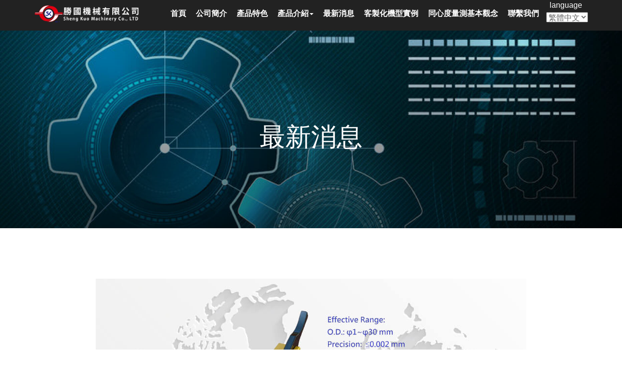

--- FILE ---
content_type: text/css
request_url: http://sheng-kuo.com/styles/device-mockups2.css
body_size: 1647
content:
/*
 *	HTML5 Device Mockups
 *
 *	By:
 *		Tomi Hiltunen
 *		tomi@mitakuuluu.fi
 *		http://fi.linkedin.com/in/tomihiltunen/
 *
 *		Angelos Arnis
 *		http://fi.linkedin.com/in/angelosarnis/
 *
 *	Inluded in this package:
 *		- iPhone5 (black/white, portrait/landscape)
 *		- iPad2 (black/white, portrait/landscape)
 *		- iMac
 *		- MacBook Pro (retina model)
 *		- Nexus 7
 *		- Lumia 920
 *		- Microsoft Surface
 *		- Galaxy S3
 */

 /* GENERAL STYLE */

.device-mockup {
	position: relative;
	width: 100%;
	padding-bottom: 61.775701%;
}

	.device-mockup > .device {
		position: absolute;
		top: 0; bottom: 0; left: 0; right: 0;
		width: 100%; height: 100%;
		background-size: 100% 100%;
		background-repeat: no-repeat;
		background-image: url("../img/devices/macbook.png");
	}

		.device-mockup > .device > .screen {
			position: absolute;
			top:    11.0438729%;
			bottom: 14.6747352%;
			left:   13.364486%;
			right:  13.364486%;
			overflow: hidden;
		}

		.device-mockup > .device > .button {
			position: absolute;
			top: 0; left: 0;
			display: none;
			overflow: hidden;
			border-radius: 100%;
			-webkit-border-radius: 100%;
			-moz-border-radius: 100%;
			cursor: pointer;
		}


/* DEVICES */


/* iMac */
.device-mockup[data-device="imac"] {
	padding-bottom: 81.230769%;
}

.device-mockup[data-device="imac"] > .device {
	background-image: url("../img/devices/imac.png");
}

.device-mockup[data-device="imac"] > .device > .screen {
	top: 8.20707071%; bottom: 31.6919192%; left: 6.61538462%; right: 6.61538462%;
}


/* MacBook Pro */
.device-mockup[data-device="macbook"] {
	padding-bottom: 61.775701%;
}

.device-mockup[data-device="macbook"] > .device {
	background-image: url("../img/devices//macbook.png");
}

.device-mockup[data-device="macbook"] > .device > .screen {
	top: 11.0438729%; bottom: 14.6747352%; left: 13.364486%; right: 13.364486%;
}


/* iPhone5 */
.device-mockup[data-device="iphone5"],
.device-mockup[data-device="iphone5"][data-orientation="portrait"] {
	padding-bottom: 200.477897%;
}

.device-mockup[data-device="iphone5"][data-orientation="landscape"] {
	padding-bottom: 49.9701136%;
}

.device-mockup[data-device="iphone5"] > .device,
.device-mockup[data-device="iphone5"][data-color="black"] > .device,
.device-mockup[data-device="iphone5"][data-orientation="portrait"][data-color="black"] > .device {
	background-image: url("../img/devices/iphone5_port_black.png");
}

.device-mockup[data-device="iphone5"][data-orientation="landscape"] > .device,
.device-mockup[data-device="iphone5"][data-orientation="landscape"][data-color="black"] > .device {
	background-image: url("../img/devices/iphone5_land_black.png");
}

.device-mockup[data-device="iphone5"][data-color="white"] > .device,
.device-mockup[data-device="iphone5"][data-orientation="portrait"][data-color="white"] > .device {
	background-image: url("../img/devices/iphone5_port_white.png");
}

.device-mockup[data-device="iphone5"][data-orientation="landscape"][data-color="white"] > .device {
	background-image: url("../img/devices/iphone5_land_white.png");
}

.device-mockup[data-device="iphone5"] > .device > .screen,
.device-mockup[data-device="iphone5"][data-orientation="portrait"] > .device > .screen {
	top: 16.28%; bottom: 16.28%; left: 11.77%; right: 11.77%;
}

.device-mockup[data-device="iphone5"][data-orientation="landscape"] > .device > .screen {
	top: 11.722488%; bottom: 11.722488%; left: 16.0191273%; right: 16.0191273%;
}

.device-mockup[data-device="iphone5"] > .device > .button,
.device-mockup[data-device="iphone5"][data-orientation="portrait"] > .device > .button {
	display: block;
	top: 86.3%; bottom: 5.5%; left:  42%; right: 42%;
}

.device-mockup[data-device="iphone5"][data-orientation="landscape"] > .device > .button {
	display: block;
	top: 42%; bottom: 42%; left:  86.4%; right: 5.1%;
}


/* iPad */
.device-mockup[data-device="ipad"],
.device-mockup[data-device="ipad"][data-orientation="portrait"] {
	padding-bottom: 128.406276%;
}

.device-mockup[data-device="ipad"][data-orientation="landscape"] {
	padding-bottom: 79.9086758%;
}

.device-mockup[data-device="ipad"] > .device,
.device-mockup[data-device="ipad"][data-color="black"] > .device,
.device-mockup[data-device="ipad"][data-orientation="portrait"][data-color="black"] > .device {
	background-image: url("../img/devices/ipad_port_black.png");
}

.device-mockup[data-device="ipad"][data-color="white"] > .device,
.device-mockup[data-device="ipad"][data-orientation="portrait"][data-color="white"] > .device {
	background-image: url("../img/devices/ipad_port_white.png");
}

.device-mockup[data-device="ipad"][data-orientation="landscape"] > .device,
.device-mockup[data-device="ipad"][data-orientation="landscape"][data-color="black"] > .device {
	background-image: url("../img/devices/ipad_land_black.png");
}

.device-mockup[data-device="ipad"][data-orientation="landscape"][data-color="white"] > .device {
	background-image: url("../img/devices/ipad_land_white.png");
}

.device-mockup[data-device="ipad"] > .device > .screen,
.device-mockup[data-device="ipad"][data-orientation="portrait"] > .device > .screen {
	top: 12.025723%; bottom: 12.154341%; left: 13.45995%; right: 13.45995%;
}

.device-mockup[data-device="ipad"][data-orientation="landscape"] > .device > .screen {
	top: 13.87755102%; bottom: 13.87755102%; left: 11.5459883%; right: 11.5459883%;
}

.device-mockup[data-device="ipad"] > .device > .button,
.device-mockup[data-device="ipad"][data-orientation="portrait"] > .device > .button {
	display: block;
	top: 90.2%; bottom: 5.5%; left: 47.3%; right: 47.3%;
}

.device-mockup[data-device="ipad"][data-orientation="landscape"] > .device > .button {
	display: block;
	top: 47.3%; bottom: 47.3%; left: 90.8%; right: 4.9%;
}


/* Galaxy S3 */
.device-mockup[data-device="s3"],
.device-mockup[data-device="s3"][data-orientation="portrait"] {
	padding-bottom: 178.787879%;
}

.device-mockup[data-device="s3"][data-orientation="landscape"] {
	padding-bottom: 55.9322034%;
}

.device-mockup[data-device="s3"] > .device,
.device-mockup[data-device="s3"][data-color="black"] > .device,
.device-mockup[data-device="s3"][data-orientation="portrait"][data-color="black"] > .device {
	background-image: url("../img/devices/s3_port_black.png");
}

.device-mockup[data-device="s3"][data-orientation="landscape"] > .device,
.device-mockup[data-device="s3"][data-orientation="landscape"][data-color="black"] > .device {
	background-image: url("../img/devices/s3_land_black.png");
}

.device-mockup[data-device="s3"][data-color="white"] > .device,
.device-mockup[data-device="s3"][data-orientation="portrait"][data-color="white"] > .device {
	background-image: url("../img/devices/s3_port_white.png");
}

.device-mockup[data-device="s3"][data-orientation="landscape"][data-color="white"] > .device {
	background-image: url("../img/devices/s3_land_white.png");
}

.device-mockup[data-device="s3"] > .device > .screen,
.device-mockup[data-device="s3"][data-orientation="portrait"] > .device > .screen {
	top: 12.3728814%; bottom: 15.5367232%; left: 13.8383838%; right: 13.8383838%;
}

.device-mockup[data-device="s3"][data-orientation="landscape"] > .device > .screen {
	top: 13.8383838%; bottom: 13.8383838%; left: 12.3728814%; right: 15.5367232%;
}


/* Lumia 920 */
.device-mockup[data-device="lumia920"],
.device-mockup[data-device="lumia920"][data-orientation="portrait"] {
	padding-bottom: 172.796353%;
}

.device-mockup[data-device="lumia920"][data-orientation="landscape"] {
	padding-bottom: 56.3330381%;
}

.device-mockup[data-device="lumia920"] > .device,
.device-mockup[data-device="lumia920"][data-orientation="portrait"] > .device {
	background-image: url("../img/devices/lumia920_port.png");
}

.device-mockup[data-device="lumia920"][data-orientation="landscape"] > .device {
	background-image: url("../img/devices/lumia920_land.png");
}
.device-mockup[data-device="lumia920"] > .device > .screen,
.device-mockup[data-device="lumia920"][data-orientation="portrait"] > .device > .screen {
	top: 10.6420405%; bottom: 18.9973615%; left: 13.5258359%; right: 13.5258359%;
}

.device-mockup[data-device="lumia920"][data-orientation="landscape"] > .device > .screen {
	top: 12.2641509%; bottom: 12.2641509%; left: 10.5403012%; right: 18.6005314%;
}


/* Nexus 7 */
.device-mockup[data-device="nexus7"],
.device-mockup[data-device="nexus7"][data-orientation="portrait"] {
	padding-bottom: 156.521739%;
}

.device-mockup[data-device="nexus7"][data-orientation="landscape"] {
	padding-bottom: 63.6678201%;
}

.device-mockup[data-device="nexus7"] > .device,
.device-mockup[data-device="nexus7"][data-orientation="portrait"] > .device {
	background-image: url("../img/devices/nexus7_port.png");
}

.device-mockup[data-device="nexus7"][data-orientation="landscape"] > .device {
	background-image: url("../img/devices/nexus7_land.png");
}

.device-mockup[data-device="nexus7"] > .device > .screen,
.device-mockup[data-device="nexus7"][data-orientation="portrait"] > .device > .screen {
	top: 13.1365741%; bottom: 12.7893519%; left: 13.7681159%; right: 13.7681159%;
}

.device-mockup[data-device="nexus7"][data-orientation="landscape"] > .device > .screen {
	top: 13.7681159%; bottom: 13.7681159%; left: 13.0911188%; right: 13.0911188%;
}


/* Microsoft Surface */
.device-mockup[data-device="surface"],
.device-mockup[data-device="surface"][data-orientation="landscape"] {
	padding-bottom: 64.7584973%;
}

.device-mockup[data-device="surface"] > .device,
.device-mockup[data-device="surface"][data-orientation="landscape"] > .device {
	background-image: url("../img/devices/surface.png");
}

.device-mockup[data-device="surface"] > .device > .screen,
.device-mockup[data-device="surface"][data-orientation="landscape"] > .device > .screen {
	top: 14.5488029%; bottom: 14.9171271%; left: 9.36195587%; right: 9.36195587%;
}

--- FILE ---
content_type: text/css
request_url: http://sheng-kuo.com/styles/main.css
body_size: 7737
content:
/* =============================================================================
 * Creative8 v. 1.0
 * Updated: Wed 05.18.16
 * Author:  Creative8 Design
 *
 
 * ========================================================================== */
#gotop {
	z-index:9999;
    position: fixed;
    left: 15px;
    bottom: 10px;       
    font-size: 20px;
    cursor: pointer;
}

.text-shadow{text-shadow: 2px 2px #434a54;}
body {
  font-family: "微軟正黑體","微軟正黑體 Light",sans-serif;
  word-wrap:break-word;
word-break:normal;
}
h1,
h2,
h3,
h4,
h5,
h6,
dl.metadata dt,
.contact-form label,
.price-shop,
blockquote .bold-quote {
  font-family:  "微軟正黑體","微軟正黑體 Light",sans-serif;
}
h1 {
  font-size: 4em;
}
h2 {
  font-size: 3.3em;
  line-height: 1em;
}
h3 {
  font-size: 2.3em;
}
h4 {
  font-size: 1.8em;
}
h5,
blockquote .bold-quote {
  font-size: 1.6em;
}
h6 {
  font-size: 1.1em;
}
p {
  line-height: 1.6em;
}
p:last-child {
  margin-bottom: 0;
}
p.lead {
  font-size: 1.2em;
  letter-spacing: 0.2em;
}
p.lead.x2 {
  font-size: 1.7em;
  font-weight: 200;
}
p.lead:last-child {
  margin-bottom: 0;
}
blockquote {
  padding: 20px;
}
blockquote .bold-quote {
  padding-top: 0;
}
blockquote .bold-quote {
  margin-bottom: .5em;
}
blockquote.theme {
  border: none;
}
.upper {
  /*text-transform: uppercase;*/
}
html,
body {
  width: 100%;
  height: 100%;
}
body {
  overflow-x: hidden;
}
body .page {
  position: relative;
  height: 100%;
}
body.boxed-layout .page {
  height: auto;
  margin: 0 auto;
}
body.boxed-layout .page .demo-1 .sl-slider-wrapper {
  height: 600px;
  overflow: hidden;
  position: relative;
}
a {
  transition: all 0.5s ease 0s;
}
a:active,
a:focus,
a:hover {
  text-decoration: none;
  outline: none;
}
iframe {
  border: none;
}
.lighter,
.darker {
  opacity: 0.8;
  filter: alpha(opacity=80);
}
.slide-container {
  position: relative;
  width: 100%;
  height: 100%;
  display: table;
}
.slide-container .slide-content {
  display: table-cell;
  vertical-align: middle;
  padding: 0 10%;
}
.demo-1 .sl-slide .deco,
.demo-2 .sl-slide .deco {
  width: 200px;
  height: 200px;
  border: 0;
  border-radius: 0;
  margin: 0 0 20px 0;
  position: relative;
  left: auto;
  bottom: auto;
}
.demo-1 .sl-slide .main-title,
.demo-2 .sl-slide .main-title {
  letter-spacing: 0;
  font-weight: 400;
  text-transform: none;
  font-size: 3.4em;
  margin-bottom: 20px;
  padding: 0;
  position: relative;
}
.demo-1 .sl-slide blockquote,
.demo-2 .sl-slide blockquote {
  border: 0;
  height: auto;
  margin: 0;
  position: relative;
  font-size: 1em;
  padding: 0;
}
.demo-1 .sl-slide blockquote p,
.demo-2 .sl-slide blockquote p {
  font-size: 2em;
  margin-bottom: 40px;
}
.demo-1 .sl-slide blockquote p:before,
.demo-2 .sl-slide blockquote p:before {
  content: "";
}
.demo-1 .sl-slide .btn,
.demo-2 .sl-slide .btn {
  margin: 0 12px;
}
.demo-2 .sl-slider h2 {
  font-size: 70px;
  padding-top: 0;
}
.demo-2 .sl-slider blockquote {
  padding-top: 0;
  margin: auto;
}
.video-background-content .section-shade {
  position: relative;
}
.swiper-wrapper {
  height: auto !important;
}
.swiper-slide {
  width: 320px;
}
.owl-theme .owl-controls {
  margin-top: 25px;
}
.owl-theme .owl-controls .owl-page span {
  width: 10px;
  height: 10px;
  opacity: 0.2;
  filter: alpha(opacity=20);
}
.owl-theme .owl-controls .owl-page.active span {
  opacity: 0.8;
  filter: alpha(opacity=80);
}
.page-title-line h1,
.page-title-line h2,
.page-title-line h3,
.page-title-line h4,
.page-title-line h5,
.page-title-line h6 {
  margin: 0;
}
.page-title-line .order-content .order-title {
  margin: 0 20px 0 0;
}
.page-title-line .filter-content {
  margin: 0 25px 0 0;
}
.page-title-line .filter-content form .filter_price_content {
  float: left;
  width: 230px;
  margin: 0 20px 0 0;
}
.page-title-line .filter-content form .filter_price_content .filter-title {
  margin: 0 0 4px 0;
}
.filter-button {
  border-radius: 5px;
}
#home {
  position: relative;
  height: 100%;
  width: 100%;
  padding: 0;
}
.bordered-right {
  padding-right: 40px;
}
.bordered-left {
  padding-left: 40px;
}
.nav-arrows span {
  z-index: 2;
}
.sl-slide-inner {
  background-position: 50% 50%;
}
.sl-slide-horizontal .sl-slide-inner {
  background-size: cover !important;
}
section {
  position: relative;
}
.section-title .icon-box,
.section-title h1,
.section-title h2,
.section-title h3,
.section-title h4,
.section-title h5,
.section-title h6 {
  margin: 0 0 30px 0;
}
.section-title .small-space {
  margin: 0 0 12px 0;
}
.section-gray {
  box-shadow: 0 3px 3px -3px rgba(0, 0, 0, 0.3) inset;
}
.section-gray .indicator .indicator-line {
  background-color: transparent;
}
.col-content {
  margin: 0 0 20px 0;
  padding: 10px 3px;
  font-size: 90%;
  text-align: center;
}
.call-to-action .action-title {
  margin: 16px 0;
  padding: 0;
}
.fading-title {
  overflow: hidden;
}
.fading-title .section-title {
  margin-top: 0;
  margin-bottom: 0;
  opacity: 1;
  text-align:center;
}
.parallax {
  background-repeat: no-repeat;
  background-position: 0 0;
  background-size: cover;
}
.filler {
  position: absolute;
  top: 0;
  right: 0;
  left: 0;
  bottom: 0;
  z-index: 0;
}
hr.slim {
  margin: 0;
  padding: 0;
}
.img-responsive {
  display: inline-block;
}
.spinner {
  width: 100px;
}
.spinner input {
  text-align: right;
}
.input-group-btn-vertical {
  position: relative;
  white-space: nowrap;
  width: 1%;
  vertical-align: middle;
  display: table-cell;
}
.input-group-btn-vertical > .btn {
  display: block;
  float: none;
  width: 100%;
  max-width: 100%;
  padding: 8px;
  margin-left: -1px;
  position: relative;
  border-radius: 0;
}
.input-group-btn-vertical > .btn:first-child {
  border-top-right-radius: 4px;
}
.input-group-btn-vertical > .btn:last-child {
  margin-top: -2px;
  border-bottom-right-radius: 4px;
}
.input-group-btn-vertical i {
  position: absolute;
  top: 0;
  left: 4px;
}
.sep-top-xs {
  padding-top: 1.5em;
}
.sep-top-sm {
  padding-top: 2.2em;
}
.sep-top-md {
  padding-top: 3em;
}
.sep-top-lg {
  padding-top: 4.3em;
}
.sep-top-2x {
  padding-top: 6.5em;
}
.sep-top-3x {
  padding-top: 9.4em;
}
.sep-top-4x {
  padding-top: 11.5em;
}
.sep-top-5x {
  padding-top: 16em;
}
.sep-bottom-xs {
  padding-bottom: 1.5em;
}
.sep-bottom-sm {
  padding-bottom: 0.5em;
}
.sep-bottom-md {
  padding-bottom: 3em;
}
.sep-bottom-lg {
  padding-bottom: 4.3em;
}
.sep-bottom-2x {
  padding-bottom: 6.5em;
}
.sep-bottom-3x {
  padding-bottom: 9.4em;
}
.sep-bottom-4x {
  padding-bottom: 11.5em;
}
.sep-bottom-5x {
  padding-bottom: 16em;
}
.no-padding {
  padding: 0;
}
.no-margin {
  margin: 0;
}
.table {
  margin: 0;
}
.table .evidence td {
  padding: 14px;
}
.table  > thead  > tr  > th,
.table  > tbody  > tr  > th,
.table  > tfoot  > tr  > th,
.table  > thead  > tr  > td,
.table  > tbody  > tr  > td,
.table  > tfoot  > tr  > td {
  vertical-align: middle;
}
.table-bordered  > thead  > tr  > th,
.table-bordered  > thead  > tr  > td {
  border-bottom-width: 1px;
}
.table-condensed  > thead  > tr  > th,
.table-condensed  > tbody  > tr  > th,
.table-condensed  > tfoot  > tr  > th,
.table-condensed  > thead  > tr  > td,
.table-condensed  > tbody  > tr  > td,
.table-condensed  > tfoot  > tr  > td {
  padding: 10px;
}
#filters .btn {
  border-color: transparent;
  box-shadow: none;
  background: none;
  font-weight: 600;
}
#filters .btn:focus {
  outline: none;
}
.button-group .btn {
  margin: 0 10px 0 0;
}
.btn {
  padding: 10px 40px;
  border-radius: 10px;
  border: 2px solid;
}
.btn-lg {
  padding: 12px 48px;
}
.btn-sm {
  padding: 8px 25px;
}
.btn-xs {
  padding: 5px 20px;
  font-size: 0.9em;
}
.btn-link {
  border-color: transparent;
}
.btn-group > .btn.btn-bordered:first-child {
  border-right: 0;
}
.btn-group > .btn.btn-bordered:last-child {
  border-left: 0;
}
.content-custom-button {
  padding: 25px;
}
.bootstrap-touchspin .btn {
  padding: 6px 10px;
  font-size: 20px;
}
.bootstrap-touchspin input.qty {
  height: 42px;
  width: 40px;
  text-align: center;
  box-shadow: none;
  border-width: 1px 0;
  padding: 0;
  font-size: 1.1em;
}
.bootstrap-touchspin .input-group-addon,
.bootstrap-touchspin .input-group-btn {
  width: auto;
}
.progress {
  height: 32px;
  box-shadow: none;
}
.progress .progress-bar {
  text-align: left;
  padding: 0 0 0 13px;
  line-height: 32px;
  box-shadow: none;
}
.progress.minimal {
  margin-bottom: 7px;
  background: none;
}
.indicator {
  position: relative;
  overflow: hidden;
  margin-top: 12px;
}
.indicator .indicator-line {
  display: block;
  height: 10px;
  background-size: 9.99% 10px;
  background-position: 0 0;
}
.indicator .middle {
  position: absolute;
  left: 0;
  right: 0;
  text-align: center;
}
.chart {
  position: relative;
  margin-bottom: 20px;
  min-height: 160px;
}
.chart span {
  font-size: 5.9em;
  position: absolute;
  top: 50%;
  right: 0;
  left: 0;
  margin: -62px 0 0 0;
  font-weight: 300;
}
.chart b {
  font-weight: 300;
}
.chart em {
  font-size: 0.3em;
  font-style: normal;
  vertical-align: middle;
}
.timer {
  font-size: 4.5em;
  font-weight: 600;
}
.timer-title {
  margin: 0;
}
.accordion-group .accordion-item {
  position: relative;
  padding: 20px 0 20px 40px;
  border-radius: 0;
  box-shadow: none;
  margin: 0;
}
.accordion-group .accordion-item .accordion-heading {
  font-size: 1.1em;
}
.accordion-group .accordion-item .accordion-icon {
  border-radius: 20px;
  float: left;
  line-height: 8px;
  margin-left: -35px;
  margin-top: 3px;
  padding-top: 2px;
  text-align: center;
  width: 10px;
}
.accordion-group .accordion-item .accordion-body {
  font-size: 13px;
}
.accordion-group .accordion-item .accordion-body p {
  margin-top: 10px;
}
/* 06.6 Panels
   ---------------------------------------------------------------------------*/
.panel-group .panel,
.panel {
  box-shadow: none;
  border: none;
  border-radius: 0;
  margin: 0;
}
.panel-heading {
  padding: 18px;
  border-radius: 0;
  border: 0;
}
.panel-heading a:focus {
  outline: none;
}
.panel-heading a small {
  font-style: italic;
  text-transform: none;
  font-weight: 400;
  font-size: 80%;
  padding: 0 0 0 10px;
}
.panel-heading a i {
  padding: 0 0 0 10px;
}
.panel-naked {
  background: none;
}
.panel-naked .panel-heading {
  padding: 0;
}
.panel-naked .panel-body {
  padding: 30px 0 0 0;
}
.panel-group .panel-heading + .panel-collapse .panel-body {
  border: 0;
}
.panel-body {
  padding: 30px;
}
.navbar-header {
  position: relative;
  z-index: 100;
}
.yamm .dropdown {
  position: relative;
}
.yamm .yamm-fw {
  position: static;
}
.navbar {
  border: 0;
  margin: 0;
  transition: all .4s;
}
.navbar .navbar-brand > img {
  transition: all .4s;
  max-height: 41px;
  padding:0 0 4px 0;
}
.navbar .search_button {
  position: absolute;
  right: 0;
  top: 0;
  padding: 4px 6px;
  z-index: 1;
}
.navbar .search_button:focus {
  outline: none;
}
.navbar .search_button:after {
  position: absolute;
  top: -60px;
  right: -60px;
  height: 100px;
  width: 100px;
  content: '';
  -webkit-transform: rotate(45deg);
  transform: rotate(45deg);
  z-index: -1;
}
.navbar .dropdown-submenu {
  position: relative;
}
.navbar .dropdown-submenu > .dropdown-menu {
  top: 0;
  left: 100%;
  margin-top: -6px;
  margin-left: 0;
  border-radius: 0;
}
.navbar .dropdown-submenu:hover > .dropdown-menu {
  display: block;
}
.navbar .dropdown-submenu > a:after {
  display: block;
  /*content: " ";*/
  float: right;
  width: 0;
  height: 0;
  border-color: transparent;
  border-style: solid;
  border-width: 4px 0 4px 4px;
  margin-top: -4px;
  margin-right: 0;
  position: absolute;
  right: 0;
  top: 50%;
}
.navbar .dropdown-submenu.pull-left {
  float: none;
}
.navbar .dropdown-submenu.pull-left > .dropdown-menu {
  left: -100%;
  margin-left: 10px;
  border-radius: 0;
}
.navbar .dropdown-menu {
  min-width: 220px;
  margin: 0;
  padding: 0;
  border: 0;
  border-radius: 0;
  border-top: 6px solid transparent;
}
.navbar .dropdown-menu > li {
  padding: 0 15px;
}
.navbar .dropdown-menu > li > a {
  padding: 0 10px 0 0;
  font-size: 0.9em;
  line-height: 42px;
  /*text-transform: uppercase;*/
  position: relative;
}
.navbar .dropdown-menu > li > a:hover,
.navbar .dropdown-menu > li > a:focus {
  background: transparent;
}
.navbar .dropdown-menu > li:last-of-type {
  border: 0;
}
.navbar .dropdown-menu.widget-box {
  padding: 20px;
  width: 280px;
}
.navbar .dropdown-menu > .active > a,
.navbar .dropdown-menu > .active > a:hover,
.navbar .dropdown-menu > .active > a:focus {
  background: transparent;
}
.navbar-toggle {
  background: none;
  border: 0;
  border-radius: 0;
  padding: 0;
  margin: 18px 20px 0;
  float: left;
  position: absolute;
  top: 0;
  left: 0;
  transition: all .4s;
}
.navbar-toggle:hover,
.navbar-toggle:focus {
  background: none;
}
.navbar-nav > li > a {
  line-height: 41px;
  /*text-transform: uppercase;*/
  font-size: 0.8em;
  font-weight: 600;
  padding: 8px 4px 15px 4px;
  border-top: 3px solid transparent;
  background: none;
}
.navbar-nav > li > a:hover,
.navbar-nav > li > a:focus {
  background: none;
}
.nav .open > a:hover,
.nav .open > a:focus,
.nav .open > a {
  background: none;
}
.nav .open .dropdown-toggle:hover,
.nav .open .dropdown-toggle:focus,
.nav .open .dropdown-toggle {
  background-color: transparent;
  opacity: 1;
}
.opaque .navbar-nav > li > a {
  padding-top: 8px;
  padding-bottom: 8px;
}
.opaque .navbar-brand {
  padding-top: 13px;
  padding-bottom: 12px;
}
.opaque .navbar-brand > img {
  height: 33px;
}
.opaque .navbar-toggle {
  margin-top: 18px;
}
.navbar-collapse.collapse {
  border: none;
  display: block;
  position: fixed;
  z-index: 50;
  left: -100%;
  top: 0;
  bottom: 0;
  padding-top: 55px;
  width: 100%;
  max-height: none;
  transition: left 0.5s ease;
}
.navbar-collapse.collapse.in {
  left: 15px;
}
.shopping_cart_dropdown {
  text-align: right;
}
.shopping_cart_dropdown .product_list_widget {
  padding: 0;
  margin: 0;
  list-style: none;
}
.shopping_cart_dropdown .product_list_widget li {
  display: block;
  clear: both;
  overflow: hidden;
  margin: 0 0 13px 0;
  padding: 0 20px 13px 0;
  position: relative;
  line-height: 22px;
}
.shopping_cart_dropdown .product_list_widget li .delete {
  position: absolute;
  top: 0;
  right: 0;
}
.shopping_cart_dropdown .product_list_widget li a > img {
  display: block !important;
  float: left;
  max-width: 60px;
  padding: 0 17px 0 0;
}
.shopping_cart_dropdown .product_list_widget li .quantity {
  display: block;
  margin-top: 0;
}
.shopping_cart_dropdown .total {
  padding: 0 20px 0 0;
  display: block;
}
.shopping_cart_dropdown .total h6 {
  margin-bottom: 0;
}
.shopping_cart_dropdown .total span {
  font-size: 1.6em;
  line-height: 30px;
  font-weight: 600;
}
.shopping_cart_dropdown .action-button .btn {
  margin: 15px 0 0 8px;
}
.navbar-standard {
  background: transparent;
}
.navbar-standard .navbar-brand .logo-white {
  display: block;
}
.navbar-standard .navbar-brand .logo-dark {
  display: none;
}
.navbar-standard.opaque .navbar-brand .logo-white {
  display: none;
}
.navbar-standard.opaque .navbar-brand .logo-dark {
  display: block;
}
.navbar-light .navbar-brand .logo-white {
  display: none;
}
.navbar-light .navbar-brand .logo-dark {
  display: block;
}
.navbar-dark .navbar-brand .logo-white {
  display: block;
}
.navbar-dark .navbar-brand .logo-dark {
  display: none;
}
.navbar-semidark .navbar-brand .logo-white {
  display: block;
}
.navbar-semidark .navbar-brand .logo-dark {
  display: none;
}
.navbar-primary .navbar-brand .logo-white {
  display: block;
}
.navbar-primary .navbar-brand .logo-dark {
  display: none;
}
.icon-box {
  overflow: hidden;
}
.icon-box h1,
.icon-box h2,
.icon-box h3,
.icon-box h4,
.icon-box h5,
.icon-box h6 {
  margin: 20px 0 15px 0;
}
.icon-box.icon-lg .icon-content {
  width: 110px;
  height: 110px;
  line-height: 110px;
  font-size: 4.5em;
}
.icon-box.icon-md .icon-content {
  width: 95px;
  height: 95px;
  line-height: 95px;
  font-size: 4em;
}
.icon-box.icon-sm .icon-content {
  width: 75px;
  height: 75px;
  line-height: 75px;
  font-size: 3.2em;
}
.icon-box.icon-xs .icon-content {
  width: 45px;
  height: 45px;
  line-height: 45px;
  font-size: 1.7em;
}
.icon-box.fixed-section {
  position: absolute;
  top: -40px;
}
.icon-box .icon-content {
  display: block;
  float: left;
  text-align: center;
  max-width: 100%;
}
.icon-box.icon-lg .icon-box-content {
  margin: 0 0 0 135px;
}
.icon-box.icon-md .icon-box-content {
  margin: 0 0 0 120px;
}
.icon-box.icon-sm .icon-box-content {
  margin: 0 0 0 100px;
}
.icon-box.icon-xs .icon-box-content {
  margin: 0 0 0 65px;
}
.icon-box.icon-xs .icon-box-content h1,
.icon-box.icon-xs .icon-box-content h2,
.icon-box.icon-xs .icon-box-content h3,
.icon-box.icon-xs .icon-box-content h4,
.icon-box.icon-xs .icon-box-content h5,
.icon-box.icon-xs .icon-box-content h6 {
  margin: 10px 0 15px 0;
}
.icon-box.icon-xs .icon-box-content .info-title {
  margin: 10px 0 2px 0;
}
.icon-box.icon-xs .icon-box-content p {
  margin: 0;
}
.icon-box.icon-horizontal {
  text-align: center;
}
.icon-box.icon-horizontal .icon-content {
  float: none;
  margin: auto;
  display: inline-block;
}
.icon-box.icon-horizontal .icon-box-content {
  margin: 0;
}
.icon-gradient:nth-child(2) h1,
.icon-gradient:nth-child(2) h2,
.icon-gradient:nth-child(2) h3,
.icon-gradient:nth-child(2) h4,
.icon-gradient:nth-child(2) h5,
.icon-gradient:nth-child(2) h6 {
  color: #98c7f1;
}
.icon-gradient:nth-child(2) .icon-content {
  background-color: #98c7f1;
}
.icon-gradient:nth-child(3) h1,
.icon-gradient:nth-child(3) h2,
.icon-gradient:nth-child(3) h3,
.icon-gradient:nth-child(3) h4,
.icon-gradient:nth-child(3) h5,
.icon-gradient:nth-child(3) h6 {
  color: #98a9f1;
}
.icon-gradient:nth-child(3) .icon-content {
  background-color: #98a9f1;
}
.icon-gradient:nth-child(4) h1,
.icon-gradient:nth-child(4) h2,
.icon-gradient:nth-child(4) h3,
.icon-gradient:nth-child(4) h4,
.icon-gradient:nth-child(4) h5,
.icon-gradient:nth-child(4) h6 {
  color: #a498f1;
}
.icon-gradient:nth-child(4) .icon-content {
  background-color: #a498f1;
}
.icon-gradient:nth-child(5) h1,
.icon-gradient:nth-child(5) h2,
.icon-gradient:nth-child(5) h3,
.icon-gradient:nth-child(5) h4,
.icon-gradient:nth-child(5) h5,
.icon-gradient:nth-child(5) h6 {
  color: #c298f1;
}
.icon-gradient:nth-child(5) .icon-content {
  background-color: #c298f1;
}
.icon-gradient:nth-child(6) h1,
.icon-gradient:nth-child(6) h2,
.icon-gradient:nth-child(6) h3,
.icon-gradient:nth-child(6) h4,
.icon-gradient:nth-child(6) h5,
.icon-gradient:nth-child(6) h6 {
  color: #df98f1;
}
.icon-gradient:nth-child(6) .icon-content {
  background-color: #df98f1;
}
.icon-gradient:nth-child(7) h1,
.icon-gradient:nth-child(7) h2,
.icon-gradient:nth-child(7) h3,
.icon-gradient:nth-child(7) h4,
.icon-gradient:nth-child(7) h5,
.icon-gradient:nth-child(7) h6 {
  color: #f198e5;
}
.icon-gradient:nth-child(7) .icon-content {
  background-color: #f198e5;
}
.icon-gradient:nth-child(8) h1,
.icon-gradient:nth-child(8) h2,
.icon-gradient:nth-child(8) h3,
.icon-gradient:nth-child(8) h4,
.icon-gradient:nth-child(8) h5,
.icon-gradient:nth-child(8) h6 {
  color: #f198c7;
}
.icon-gradient:nth-child(8) .icon-content {
  background-color: #f198c7;
}
.icon-gradient:nth-child(9) h1,
.icon-gradient:nth-child(9) h2,
.icon-gradient:nth-child(9) h3,
.icon-gradient:nth-child(9) h4,
.icon-gradient:nth-child(9) h5,
.icon-gradient:nth-child(9) h6 {
  color: #f198a9;
}
.icon-gradient:nth-child(9) .icon-content {
  background-color: #f198a9;
}
.icon-gradient:nth-child(10) h1,
.icon-gradient:nth-child(10) h2,
.icon-gradient:nth-child(10) h3,
.icon-gradient:nth-child(10) h4,
.icon-gradient:nth-child(10) h5,
.icon-gradient:nth-child(10) h6 {
  color: #f1a498;
}
.icon-gradient:nth-child(10) .icon-content {
  background-color: #f1a498;
}
.blog-preview .info-text {
  width: 30%;
  font-size: 1em;
  line-height: 2em;
  margin-top: 25px;
}
.blog-preview .info-text small {
  display: block;
  font-size: 1em;
}
.blog-preview .post-info {
  margin-bottom: 20px;
  position: relative;
}
.blog-preview .post-info:before {
  content: "";
  display: block;
  height: 1px;
  position: absolute;
  top: 50%;
  width: 100%;
}
.blog-preview .post-info .user-thumb {
  padding: 3px;
  position: relative;
  z-index: 1;
}
.blog-preview .post-content {
  padding: 25px 25px 50px 25px;
}
article .post-title {
  margin: 0 0 10px 0;
}
article .post-info ul {
  margin: 0;
  padding: 0;
  list-style: none;
}
article .post-info ul li {
  display: inline-block;
  padding: 0 20px 0 0;
}
.author-info {
  text-align: right;
}
.author-info .post-author-link {
  float: right;
}
.author-info .author-info-content {
  padding: 17px 90px 0 0;
}
.author-info .author-info-content .author-name {
  margin: 0;
  padding: 0;
  display: block;
}
.author-info.standard {
  text-align: left;
}
.author-info.standard .post-author-link {
  float: left;
}
.author-info.standard .post-author-link img {
  width: auto;
}
.author-info.standard .author-info-content {
  padding: 10px 0 0 65px;
}
.author-info.standard .author-info-content .author-name {
  margin: 0;
  padding: 0;
  display: block;
}
#comments .media-heading {
  margin: 10px 0 0 0;
}
#comments .media-body p {
  margin: 0;
  padding: 10px 0 0 0;
  font-size: 0.90em;
}
.social-icon {
  padding-left: 0;
  margin: 0;
}
.social-icon .btn-group.open .dropdown-toggle {
  box-shadow: none;
}
.social-icon .dropdown-menu {
  margin: 7px 0 0 0;
}
.social-icon .dropdown-menu li {
  padding: 0;
  display: block;
}
.social-icon li {
  display: inline-block;
}
.social-icon li:last-of-type {
  padding: 0;
}
.social-icon li .fa-lg {
  vertical-align: 0;
}
.social-icon li.maxi a {
  padding: 2px 3px;
  border-radius: 4px;
  margin:5px;
}
.social-icon a {
  display: inline-block;
}
.social-icon a small {
  font-size: 80%;
}
.social-icon a.pill {
  border-radius: 50%;
  text-align: center;
  padding: 15px;
  width: 50px;
}
.blog-article .social-icon li {
  padding: 0 0 0 20px;
  margin: 5px 0 0 0;
}
.info-card .info-card-details .info-card-detail .social a {
  border-radius: 40px;
  display: inline-block;
  margin: 0 5px;
  min-width: 40px;
  overflow: hidden;
  padding: 10px;
  position: relative;
  text-align: center;
}
a.social-icon {
  box-shadow: 0px 0px 1px #333333;
  box-shadow: 0px 0px 1px rgba(51, 51, 51, 0.7);
}
.device-content {
  margin-bottom: -120px;
}
.device-content .device-mockup .device .screen .owl-carousel .owl-controls {
  margin: 0;
  position: absolute;
  bottom: 30px;
  left: 0;
  right: 0;
}
.device-content .device-mockup .device .screen .owl-carousel .owl-item .item img {
  width: 100%;
}
.owl-item .item .wrapper {
  padding: 20px;
}
.article-body-content {
  position: relative;
  padding: 0px 15px 15px 15px;
  margin-top:-5px;
}
.article-body-internal {
  padding: 15px 15px 0 0;
}
.article-body-internal .article-wrapper,
.article-body-internal .item-wrapper {
  padding-left: 15px;
  padding-bottom: 15px;
}
.portfolio {
  list-style: none;
  margin: 0;
  padding: 0;
}
.portfolio .item {
  position: relative;
  display: block;
  overflow: hidden;
  float: left;
}
.portfolio .item .item-wrapper {
  padding-left: 15px;
  padding-bottom: 15px;
  height: 100%;
}
.portfolio .item .article-body {
  margin: 0 0 20px;
  padding-bottom: 19px;
}
.portfolio .item .article-body .title-inner {
  margin: 0;
  padding: 0;
}
.portfolio .item .mask {
  position: absolute;
  overflow: hidden;
  display: block;
  top: 100%;
  left: 0;
  bottom: 0;
  width: 100%;
  height: 100%;
  transition: top 0.6s ease-out 0.3s;
}
.portfolio .item .mask .mask-content {
  display: table;
  width: 100%;
  height: 100%;
}
.portfolio .item .mask .mask-content .mask-wrapper {
  display: table-cell;
  vertical-align: middle;
  text-align: center;
  padding-left: 15px;
  padding-right: 20px;
}
.portfolio .item .mask h4 {
  margin: 18px 0 8px 0;
  font-size: 1.5em;
}
.portfolio .item .mask .info {
  display: inline-block;
  margin: 0 10px;
  opacity: 0.65;
  filter: alpha(opacity=65);
}
.portfolio .item .mask .info .fa-border {
  border-color: inherit;
  border-radius: 50%;
  width: 40px;
  height: 40px;
  border-width: 2px;
  font-size: 1.5em;
  line-height: 30px;
}
.portfolio .item .mask a.info:hover {
  opacity: 1;
  filter: alpha(opacity=100);
  -webkit-transform: rotate(360deg);
  transform: rotate(360deg);
}
.portfolio .item .mask.mask-light {
  top: auto;
  bottom: -100%;
  text-shadow: none;
  box-shadow: none;
  height: auto;
  min-height: 50%;
  padding: 10px 0;
  font-size: 90%;
  transition: bottom 0.2s ease-out 0.3s;
}
.portfolio .item .mask-light h4 {
  font-size: 1.5em;
  margin: 10px 0;
}
.portfolio .item .mask-light .info .fa-border {
  background: transparent;
}
.portfolio > .item {
  width: 25%;
}
.portfolio > .item.width2x {
  width: 50%;
}
.portfolio .item:hover .mask {
  top: 0;
}
.portfolio .item:hover .mask-light {
  top: auto;
  bottom: 0;
}
.portfolio > .team-item {
  height: auto;
}
.portfolio > .team-item .item-wrapper {
  padding: 0 5% 40px;
  height: auto;
}
.portfolio > .current {
  z-index: 100;
}
.isotope:after {
  content: '';
  display: block;
  clear: both;
}
dl.metadata {
  margin: 1em 0;
}
dl.metadata dt {
  margin-top: 1.5em;
  font-size: 1.4em;
  font-weight: normal;
}
.portfolio-full .item-full {
  width: 100%;
  background-position: center center;
  background-repeat: no-repeat;
  background-size: cover;
}
.portfolio-full .item-full .item-content {
  padding-left: 60px;
  padding-right: 60px;
}
.closeProject {
  position: absolute;
  right: 40px;
  top: 40px;
  z-index: 1;
  display: none;
}
.closeProject a {
  display: block;
  background: none;
  border-radius: 50%;
  height: 45px;
  text-align: center;
  width: 45px;
}
.closeProject a i {
  display: inline-table;
  font-size: 110%;
  line-height: 45px;
  vertical-align: middle;
}
.ajax-section .loader {
  width: 100%;
  display: none;
  padding: 2.4em 0;
  text-align: center;
  position: absolute;
  top: 0;
  left: 0;
  right: 0;
}
.ajax-section .loader.projectError {
  text-align: center;
  height: auto !important;
  background-position: top center;
}
.ajax-section .loader.projectError p {
  display: none;
  padding-top: 16px;
}
.ajax-section .ajax-content-outer {
  overflow: hidden;
}
.ajax-section .ajax-content-outer .project-navigation {
  display: none;
}
.ajax-section .ajax-content-outer .nextProject,
.ajax-section .ajax-content-outer .prevProject {
  position: absolute;
  top: 50%;
}
.ajax-section .ajax-content-outer .prevProject {
  left: 55px;
}
.ajax-section .ajax-content-outer .nextProject {
  right: 55px;
}
.ajax-section .ajax-content-inner {
  height: 0;
  opacity: 0;
}
.ajax-section .ajax-content-inner dl.metadata dt {
  font-size: 1.1em;
}
.ajax-section .status-message {
  height: 0;
  opacity: 0;
  overflow: hidden;
}
.ajax-section .status-message .alert {
  margin-top: 20px;
}
.testimonials .user-thumb {
  margin: 0 10px;
  padding: 3px;
  position: relative;
  z-index: 1;
}
.testimonials blockquote {
  border: none;
  margin: 0;
  padding: 10px 30px;
  font-style: italic;
  quotes: "\201C" "\201D";
}
.testimonials blockquote p {
  display: inline;
}
.testimonials blockquote:before,
.testimonials blockquote:after {
  font-family: Georgia, serif;
  font-size: 4em;
  line-height: 0.1em;
}
.testimonials blockquote:before {
  margin-right: 0.25em;
  vertical-align: -0.4em;
  content: open-quote;
}
.testimonials blockquote:after {
  margin-left: 0.15em;
  vertical-align: -0.6em;
  content: close-quote;
}
.testimonials .post-info {
  white-space: nowrap;
  padding-bottom: 1px;
}
.testimonials .info-text {
  display: block;
  padding: 30px 0;
}
.testimonials .info-text small,
.testimonials .info-text .small {
  display: block;
  font-size: 75%;
}
.testimonials .info-text small:before,
.testimonials .info-text .small:before {
  content: "";
  display: block;
  height: 1px;
}
.team-photo {
  position: relative;
  display: block;
}
.team-photo .team-connection {
  position: absolute;
  top: 0;
  right: 0;
  bottom: 0;
  left: 0;
  opacity: 0;
  transition: all 0.3s ease-out 0.3s;
}
.team-photo .team-connection .team-connection-list {
  width: 100%;
  height: 100%;
  display: table;
}
.team-photo .team-connection .team-connection-list ul {
  list-style: none;
  padding-left: 0;
  margin: 0;
  display: table-cell;
  vertical-align: middle;
}
.team-photo .team-connection .team-connection-list ul li {
  display: inline-block;
  padding: 0 6px;
}
.team-photo:hover .team-connection {
  opacity: 1;
}
.team-name {
  padding: 0 0 5px 0;
  margin: 0 0 5px 0;
}
.team-name h5 {
  margin: 0;
}
.team-name span {
  font-size: 90%;
  display: block;
  margin: 5px 0 0 0;
}
.pricing-table-1,
.pricing-table-2,
.pricing-table-3,
.pricing-table-4,
.pricing-table-5 {
  margin: 0 0 30px 0;
}
.pricing-box {
  width: 100%;
  text-align: center;
  margin: 0;
  border: 0;
  padding: 0;
  position: relative;
}
.pricing-box ul {
  margin: 0;
  padding: 0;
}
.pricing-box ul li {
  list-style: none;
  margin: 0;
  padding: 13px 0;
}
.pricing-box .title-row h5 {
  margin: 0;
}
.pricing-box .price-row {
  font-weight: 200;
  padding: 20px 0;
}
.pricing-box .price-row .currency {
  vertical-align: top;
  font-size: 1.5em;
}
.pricing-box .price-row .price {
  font-size: 6.6em;
  font-weight: 300;
  line-height: 0.7em;
}
.pricing-box .price-row .price-cent {
  margin: 0 0 0 -4px;
  font-size: 1.5em;
}
.pricing-box .price-row .plane {
  display: block;
  font-size: 1.5em;
}
.pricing-box .btn {
  margin-top: 20px;
}
.banner-shop a {
  display: block;
  overflow: hidden;
  position: relative;
}
.banner-shop a .banner-container {
  position: absolute;
  top: 0;
  right: 0;
  bottom: 0;
  left: 0;
}
.banner-shop a .banner-container .banner-content {
  width: 100%;
  height: 100%;
  display: table;
}
.banner-shop a .banner-container .banner-text {
  margin: 0;
  padding: 0;
  display: table-cell;
  vertical-align: middle;
}
.banner-shop a .banner-container .banner-text .banner-title {
  margin: 0;
  padding: 15px 50px;
  display: inline-block;
}
.rating-input i,
.rate i {
  padding: 0 4px 0 0;
}
.rate i {
  cursor: pointer;
}
.price-shop {
  font-size: 2em;
  line-height: 1.3em;
}
.price-shop del {
  display: block;
  font-size: 1em;
}
.price-shop ins {
  font-size: 1.4em;
  text-decoration: none;
}
.bubble {
  position: relative;
}
.bubble:before {
  position: absolute;
  top: 10px;
  right: 10px;
  bottom: 10px;
  left: 10px;
  content: '';
  box-sizing: border-box;
  transition-duration: 0.3s;
}
.bubble:hover:before,
.bubble:focus:before,
.bubble:active:before {
  border-width: 10px;
}
.outline-inward {
  position: relative;
  overflow: visible !important;
}
.outline-inward:before {
  position: absolute;
  top: -25px;
  right: -25px;
  bottom: -25px;
  left: -25px;
  content: '';
  opacity: 0;
  transition-duration: 0.3s;
  transition-property: all;
}
.outline-inward:hover:before,
.outline-inward:focus:before,
.outline-inward:active:before {
  top: -6px;
  right: -6px;
  bottom: -6px;
  left: -6px;
  opacity: 1;
}
.outline-outward {
  position: relative;
  overflow: visible !important;
}
.outline-outward:before {
  position: absolute;
  top: 0;
  right: 0;
  bottom: 0;
  left: 0;
  opacity: 0;
  content: '';
  transition-duration: 0.3s;
  transition-property: all;
}
.outline-outward:hover:before,
.outline-outward:focus:before,
.outline-outward:active:before {
  top: -6px;
  right: -6px;
  bottom: -6px;
  left: -6px;
  opacity: 1;
}
.shop-intro-img {
  margin-bottom: -120px;
}
.product-image {
  position: relative;
  display: block;
}
.product-image .bullet {
  width: 70px;
  height: 70px;
  line-height: 70px;
  text-align: center;
  position: absolute;
  top: -18px;
  right: -18px;
  border-radius: 50%;
  font-size: 1em;
}
.product-image .bullet.out {
  font-size: 1em;
  line-height: 15px;
  padding-top: 18px;
}
.product-image:hover img {
  opacity: 0.9;
  filter: alpha(opacity=90);
}
.product-title {
  margin-top: 15px;
}
.product-title p {
  font-size: 1.1em;
  font-weight: 600;
  margin: 0;
}
.product-detail {
  margin-top: 18px;
}
.product-detail a {
  font-size: 0.9em;
}
.product-detail .price-shop {
  font-size: 0.9em;
  margin: 10px 0 0 0;
}
.product-detail .price-shop del {
  margin: 0 4px 0 0;
  display: inline-block;
}
.product-detail .price-shop.text-right del {
  margin: 0;
  display: block;
}
.shop-info-link {
  margin: 0;
  padding-left: 0;
  list-style: none;
}
.shop-info-link li {
  padding-left: 22px;
  padding-right: 22px;
  display: inline-block;
}
.filter-prod {
  overflow: hidden;
}
.shop-table .remove-button {
  margin: 0 15px 0 0;
}
.shop-table .img-prod img {
  margin: 0 5px 0 0;
}
.shop-table .name-prod {
  display: inline;
}
.coupon-code {
  margin: 0 20px 0 0;
  width: 250px;
}
.size-product {
  padding-left: 0;
  margin: 0 20px 15px 0;
  list-style: none;
  overflow: hidden;
  display: block;
}
.size-product li {
  float: left;
  margin: 0 6px 0 0;
}
.size-product li label span {
  width: 40px;
  height: 40px;
  line-height: 37px;
  text-align: center;
  display: block;
  border-radius: 50%;
  font-size: 1.2em;
  font-weight: normal;
  margin: 0;
  cursor: pointer;
  transition: all .3s;
}
.size-product li label input {
  position: absolute;
  left: -9000px;
}
.color-product {
  max-width: 200px;
}
.product-thumbnails {
  margin: 20px 0 0 0;
  overflow: hidden;
}
.product-thumbnails a {
  margin: 0;
  display: block;
  float: left;
  margin: 0 10px 0 0;
}
#rate-product .rate {
  margin: 5px 0 10px 0;
}
#rate-product .media-heading {
  font-size: 1.2em;
}
.main-product-title small {
  display: block;
}
.product-category {
  list-style: none;
  padding-left: 0;
}
.product-category li {
  margin: 5px 0 0 0;
}
.product-category li h6 {
  display: inline;
  padding: 0 9px 0 0;
}
.category-banner {
  position: relative;
  display: block;
}
.category-banner .category-content {
  position: absolute;
  bottom: 65px;
  left: 0;
  right: 0;
  padding: 10px 20px;
}
.category-banner .category-content .category-title {
  margin: 0;
}
.widget-title {
  margin: 0;
}
.widget-title-bordered {
  margin: 0 0 30px 0;
  padding: 0 0 20px 0;
}
.widget {
  margin-bottom: 0;
  padding-left: 0;
  list-style: none;
  display: block;
  overflow: hidden;
}
.widget .btn {
  border-radius: 4px;
}
.widget.widget-media .media:last-of-type {
  margin: 0;
  padding: 0;
  border: 0;
}
.widget.widget-media .media .media-object {
  max-width: 72px;
}
.widget.widget-media.rounded .media-body {
  margin-top: 10px;
}
.widget.widget-project {
  margin: 0 -9px -9px 0;
}
.widget.widget-project li {
  width: 30%;
  float: left;
  margin: 0 9px 9px 0;
}
.widget .media-bordered {
  padding-bottom: 15px;
  margin: 0 0 15px 0;
}
.widget .media a {
  display: block;
  color: inherit;
}
.widget .media .product-detail {
  margin: 0;
}
.widget .media .product-detail .rate {
  margin: 8px 0 4px 0;
}
.widget .media .product-detail .rate .fa {
  padding: 0 3px 0 0;
}
.widget .cat-item {
  padding-bottom: 10px;
  margin-bottom: 10px;
}
.widget .cat-item a {
  display: block;
}
.widget .cat-item:last-of-type {
  padding: 0;
  margin: 0;
  border-bottom: 0;
}
.filter_price_content .slider.slider.slider-horizontal {
  width: 100%;
}
.filter_price_content .slider .slider-track .slider-handle {
  opacity: 1;
  filter: alpha(opacity=100);
  box-shadow: 0 1px 2px rgba(0, 0, 0, 0.3);
}
.filter_price_content .slider .slider-track .slider-selection {
  box-shadow: none;
}
.twitter-post .post p {
  margin: 30px 30px 0 30px;
  font-size: 2.4em;
}
.form-control {
  box-shadow: none;
  border-radius: 0;
}
.form-control:focus {
  box-shadow: none;
}
.form-control.input-lg {
  resize: none;
  font-size: 0.9em;
}
.form-control.rounded {
  border-radius: 4px;
}
label {
  font-weight: normal;
}
label.error {
  font-size: 0.9em;
  margin: 5px 0 0 0;
}
.form-inline button {
  margin: 0 10px 0 0;
}
.newsletter-form {
  position: relative;
}
.newsletter-form input {
  border: 0;
  height: 72px;
  border-radius: 40px;
}
.newsletter-form input.input-lg {
  font-size: 1.4em;
}
.newsletter-form input:focus {
  box-shadow: none;
}
.newsletter-form button {
  position: absolute;
  right: 24px;
  top: 24px;
  border: 0;
  background: none;
}
.h_search_form {
  overflow: hidden;
  height: 0;
}
.h_search_form .h_search_form_wrapper {
  position: relative;
  padding: 10px 0;
}
.h_search_form .btn {
  background: transparent;
  border: none;
  padding-left: 12px;
  padding-right: 12px;
}
.h_search_form .form-control {
  background-color: transparent;
  border: none;
  box-shadow: none;
}
.h_search_form .h_search_close {
  position: absolute;
  right: 0;
  top: 0;
  line-height: 54px;
  z-index: 2;
}
.theme-form-group {
  padding: 2px;
  border-radius: 30px;
  line-height: 42px;
}
.theme-form-group .btn {
  padding-left: 12px;
  padding-right: 12px;
}
.theme-form-group .form-control {
  background-color: transparent;
  border: none;
  box-shadow: none;
}
.theme-form-group .form-control:first-child,
.theme-form-group .input-group-addon:first-child,
.theme-form-group .input-group-btn:first-child > .btn,
.theme-form-group .input-group-btn:first-child > .dropdown-toggle {
  border-bottom-right-radius: 20px;
  border-top-right-radius: 20px;
}
.theme-form-group .form-control:last-child,
.theme-form-group .input-group-addon:last-child,
.theme-form-group .input-group-btn:last-child > .btn,
.theme-form-group .input-group-btn:last-child > .dropdown-toggle {
  border-bottom-left-radius: 20px;
  border-top-left-radius: 20px;
}
.pager {
  margin: 0;
}
.pager li {
  padding: 0 3px;
}
.pager li > a,
.pager li > span {
  padding: 0 10px;
  margin: 0;
  min-width: 36px;
  height: 36px;
  line-height: 30px;
  /*text-transform: uppercase;*/
  font-size: 1em;
  border-radius: 4px;
}
.pager.circle li > a,
.pager.circle li > span {
  padding: 0;
  width: 36px;
  border-radius: 50%;
}
.pager.custom li {
  display: inline-block;
  vertical-align: middle;
}
.pager.custom li > a,
.pager.custom li > span {
  padding: 0 45px;
  border: 0;
  background: none;
  height: auto;
  line-height: 1;
  width: auto;
  min-width: auto;
}
#footer small {
  display: block;
  font-size: 90%;
}
#footer .logo {
  max-height: 41px;
}
#footer .widget-title {
  margin: 0;
}
#footer ul {
  margin: 0;
  padding-left: 0;
  list-style: none;
}
#footer .widget-post li {
  position: relative;
  padding: 0 0 20px 50px;
}
#footer .widget-post li .date-post {
  position: absolute;
  top: 0;
  left: 0;
  text-align: center;
  display: block;
  padding: 7px;
  line-height: 13px;
}
#footer .widget-post li .date-post small {
  display: block;
  font-size: 70%;
}
#footer .widget-post li .title-post {
  display: block;
}
#footer .widget-address li {
  position: relative;
  padding: 0 0 15px 32px;
}
#footer .widget-address li i {
  position: absolute;
  top: 5px;
  left: 0;
  width: 25px;
  display: block;
  text-align: center;
}
#footer .widget-tag {
  margin: 0 -5px -5px 0;
}
#footer .widget-tag .btn {
  margin: 0 5px 5px 0;
  border-width: 1px;
}
#footer .widget_archive li {
  margin: 0 0 10px 0;
  padding: 0 0 10px 0;
}
#footer .widget_archive li:last-of-type {
  margin: 0;
  padding: 0;
  border-bottom: 0;
}
#footer .flickr_container {
  margin: 0 -15px -15px 0;
}
#footer .flickr_container .flickr_badge_image {
  float: left;
  margin: 0 15px 15px 0;
}
#footer .flickr_container .flickr_badge_image a:hover {
  opacity: 0.6;
  filter: alpha(opacity=60);
}
#footer .form-control {
  font-size: 0.9em;
}
#footer .form-control:focus {
  box-shadow: none;
}
.error-404:before,
.error-500:before {
  font-size: 650px;
  font-weight: bold;
  left: -150px;
  position: absolute;
  top: -300px;
  -webkit-transform: rotate(-30deg);
  transform: rotate(-30deg);
  z-index: 0;
}
.error-404:before {
  content: "404";
}
.error-500:before {
  content: "500";
}
#back_to_top {
  display: none;
  position: fixed;
  z-index: 1000;
  bottom: 20px;
  right: 20px;
}
#back_to_top a {
  width: 45px;
  height: 45px;
  line-height: 45px;
  text-align: center;
  outline: none;
  border-radius: 50%;
  opacity: 0.5;
  filter: alpha(opacity=50);
}
#back_to_top a:hover {
  opacity: 0.8;
  filter: alpha(opacity=80);
}
#load {
  background-color: #ffffff;
  height: 100%;
  overflow: hidden;
  position: fixed;
  width: 100%;
  z-index: 99999;
}
.browsehappy {
  position: fixed;
  top: 0;
  left: 0;
  right: 0;
  bottom: 0;
  z-index: 10000;
  padding: 30px;
  margin: 0;
  text-align: center;
}
.browsehappy a {
  text-decoration: underline;
}
.browsehappy a:hover {
  text-decoration: none;
}
.marginFB{
	margin:2% 0 2% 0;
	width:45%;}

--- FILE ---
content_type: text/css
request_url: http://sheng-kuo.com/styles/main-responsive.css
body_size: 2378
content:
/*main-responsive file*/
@media (min-width: 768px) {
  html.boxed-layout .page,
  body.boxed-layout .page {
    width: 768px;
  }
}
@media (min-width: 992px) {
  html.boxed-layout .page,
  body.boxed-layout .page {
    width: 992px;
  }
}
@media (min-width: 1200px) {
  html.boxed-layout .page,
  body.boxed-layout .page {
    width: 1200px;
  }
}
@media (max-width: 480px) {
  .parallax {
    background-position: 0 0 !important;
    background-size: cover !important;
  }
  .demo-1 .sl-slide .deco,
  .demo-2 .sl-slide .deco {
    width: 5em;
    height: 5em;
  }
  .demo-1 .sl-slide .main-title,
  .demo-2 .sl-slide .main-title {
    font-size: 1.5em;
    margin-bottom: 8px;
  }
  .demo-1 .sl-slide h2,
  .demo-2 .sl-slide h2 {
    font-size: 1.5em;
  }
  .demo-1 .sl-slide h3,
  .demo-2 .sl-slide h3 {
    font-size: 1.3em;
  }
  .demo-1 .sl-slide p.lead.x2,
  .demo-2 .sl-slide p.lead.x2 {
    font-size: 1em;
  }
  .demo-1 .sl-slide blockquote,
  .demo-2 .sl-slide blockquote {
    font-size: 1em;
  }
  .demo-1 .sl-slide blockquote p,
  .demo-2 .sl-slide blockquote p {
    width: 90%;
    font-size: 1em;
    margin-bottom: 25px;
  }
  .portfolio > .item,
  .portfolio > .item.width2x {
    width: 100%;
  }
  .portfolio-padding > .item,
  .portfolio-padding > .item.width2x {
    width: 100%;
  }
  #back_to_top a {
    font-size: 1em;
    width: 30px;
    height: 30px;
    line-height: 30px;
  }
}
@media (max-width: 767px) {
  html,
  body,
  .text-right,
  .text-left {
    /*text-align: center;*/
  }
  #footer{
	  text-align:center;}
  h1 {
    font-size: 2.5em;
  }
  h2 {
    font-size: 1.9em;
  }
  h3 {
    font-size: 1.7em;
  }
  h4 {
    font-size: 1.5em;
  }
  h5 {
    font-size: 1.3em;
  }
  h6 {
    font-size: 1.1em;
  }
  table .radio {
    padding-left: 0;
  }
  table .radio img {
    display: block;
    margin: auto;
  }
  .pull-right,
  .pull-left {
    float: none !important;
  }
  .bordered-right,
  .bordered-left {
    border-left: 0;
    border-right: 0;
    padding-left: 0;
    padding-right: 0;
  }
  .accordion-group {
    text-align: left;
  }
  .sep-top-xs {
    padding-top: 1em;
	text-align:center;
  }
  .sep-top-sm {
    padding-top: 1.3em;
  }
  .sep-top-md {
    padding-top: 2em;
  }
  .sep-top-lg {
    padding-top: 2.6em;
  }
  .sep-top-2x {
    padding-top: 4.5em;
  }
  .sep-top-3x {
    padding-top: 5em;
  }
  .sep-top-4x {
    padding-top: 6em;
  }
  .sep-top-5x {
    padding-top: 8em;
  }
  .sep-bottom-xs {
    padding-bottom: 1em;
  }
  .sep-bottom-sm {
    padding-bottom: 1.3em;
  }
  .sep-bottom-md {
    padding-bottom: 2em;
  }
  .sep-bottom-lg {
    padding-bottom: 2.6em;
  }
  .sep-bottom-2x {
    padding-bottom: 4.5em;
  }
  .sep-bottom-3x {
    padding-bottom: 5em;
  }
  .sep-bottom-4x {
    padding-bottom: 6em;
  }
  .sep-bottom-5x {
    padding-bottom: 8em;
  }
  .navbar-header {
    text-align: center;
    z-index: 0;
  }
  .navbar-header .navbar-brand {
    float: none;
    display: inline-block;
  }
  .navbar .service-nav .dropdown-menu.widget-box {
    width: 100%;
    padding: 20px;
  }
  .navbar .service-nav .dropdown-menu.widget-box .btn-xs {
    font-size: 0.8em;
    padding: 4px 14px;
  }
  .media > .pull-left {
    margin: 0;
  }
  .media > .pull-left .media-object {
    margin: auto auto 15px auto;
  }
  .opaque .navbar-nav,
  .navbar-nav {
    margin: 0;
    padding: 0 10px;
    text-align: left;
  }
  .opaque .navbar-nav > li > a,
  .navbar-nav > li > a {
    padding: 0;
    border: 0;
  }
  .yamm .yamm-content {
    padding: 0;
  }
  .yamm .yamm-content .widget {
    padding: 0 !important;
  }
  .yamm .yamm-content .widget .cat-item {
    padding: 0;
    margin: 0;
    border: 0;
  }
  .navbar-nav .open .dropdown-menu {
    padding: 0 0 0 20px;
  }
  .navbar .dropdown-menu > li,
  .navbar-nav .open .dropdown-menu > li > a,
  .navbar-nav .open .dropdown-menu .dropdown-header {
    padding: 0;
  }
  .navbar-nav > li > a,
  .navbar-nav .open .dropdown-menu > li > a,
  .yamm-content .widget .cat-item a {
    font-size: 0.9em;
    line-height: 45px;
  }
  .navbar-collapse.collapse .navbar-toggle,
  .navbar-collapse.collapse .opaque .navbar-toggle {
    padding: 0;
    margin: 25px;
  }
  .radio input[type="radio"],
  .radio-inline input[type="radio"],
  .checkbox input[type="checkbox"],
  .checkbox-inline input[type="checkbox"] {
    float: none;
    margin: 0;
    padding: 0;
  }
  /* Start Search Form */
  .h_search_form .h_search_close {
    right: 30px;
  }
  .demo-1 .sl-slide .btn,
  .demo-2 .sl-slide .btn,
  .header-section .btn {
    margin: 0 3px 3px 3px;
    padding: 5px 16px;
    font-size: 12px;
  }
  .nav-arrows span {
    border: 1px solid rgba(255, 255, 255, 0.4);
    width: 25px;
    height: 25px;
    margin-top: -13px;
  }
  .device-content {
    margin-bottom: 20px;
  }
  .icon-box .icon-content {
    margin: auto;
    float: none;
  }
  .icon-box.icon-lg .icon-box-content,
  .icon-box.icon-md .icon-box-content,
  .icon-box.icon-sm .icon-box-content,
  .icon-box.icon-xs .icon-box-content {
    margin-left: 0;
  }
  /* Start Eshop section */
  .page-title-line .filter-content {
    margin: 30px 0 0 0;
  }
  .page-title-line .filter-content form .filter_price_content {
    float: left;
    width: 100%;
    margin: 0;
  }
  .page-title-line .filter-content form .filter_price_content .filter-title {
    margin: 0 0 4px 0;
  }
  .shop-intro-img {
    margin-bottom: -50px;
  }
  .product-image {
    overflow: hidden;
  }
  .product-image .sale {
    border-top-right-radius: 0;
    top: -5px;
    right: -5px;
  }
  .product-detail .price-shop {
    font-size: 1.2em;
    margin-bottom: 20px;
  }
  .shop-info-link li {
    padding-left: 0;
    padding-right: 0;
    display: block;
  }
  .banner-shop a .banner-container .banner-text .banner-title {
    margin: 0;
    padding: 5px 10px;
    display: inline-block;
    max-width: 80%;
    font-size: 1.2em;
  }
  .product-thumbnails a {
  
  }
  .rate small {
    display: block;
    margin: 10px 0 0 0;
  }
  .size-product {
    margin-right: 0;
  }
  .size-product li {
    display: inline-block;
    margin: 0 6px;
    float: none;
  }
  .color-product {
    max-width: 100%;
    text-align: center;
  }
  .input-group {
    margin: auto;
  }
  .coupon-code {
    width: 100%;
    margin: 0 0 20px 0;
  }
  .panel-heading {
    padding: 10px;
  }
  .panel-heading a small {
    display: block;
    margin: 5px 0 0 0;
  }
  /* Start Eshop section */
  /* Start Portfolio section */
  #filters .btn {
    padding: 4px 13px;
  }
  /* End Portfolio section */
  /* Start blog section */
  .author-info {
    text-align: center;
  }
  .author-info .post-author-link {
    float: none;
  }
  .author-info .author-info-content {
    padding: 10px 0;
  }
  .post-info .social-icon,
  article .post-info ul {
    padding: 0 0 20px 0;
  }
  .author-info.standard {
    text-align: center;
  }
  .author-info.standard .post-author-link {
    float: none;
  }
  .author-info.standard .author-info-content {
    padding: 10px 0 20px 0;
  }
  /* End blog section */
  /* Start Twitter Post */
  .twitter-post .post p {
    margin: 20px 20px 0 20px;
    font-size: 1.2em;
  }
  /* End Twitter Post */
  .pricing-table-1,
  .pricing-table-2,
  .pricing-table-3,
  .pricing-table-4,
  .pricing-table-5 {
    width: 100%;
  }
  .pricing-featured {
    margin: 0;
  }
  .team-name {
    margin-top: 30px;
  }
  .indicator .pull-left {
    float: left !important;
  }
  .indicator .pull-right {
    float: right !important;
  }
  .portfolio-full .item-full .item-content {
    padding-left: 20px;
    padding-right: 20px;
  }
  /* start pagination */
  .pager.custom li > a,
  .pager.custom li > span {
    padding: 0 15px;
  }
  /* end pagination */
  #footer .widget-post li {
    padding-left: 0;
  }
  #footer .widget-post li .date-post {
    position: relative;
    margin: 13px 0 7px 0;
    display: inline-block;
  }
  #footer .widget-address li {
    padding-left: 0;
  }
  #footer .widget-address li i {
    display: inline-block;
    position: relative;
    text-align: center;
    top: auto;
    width: auto;
  }
  #map-canvas {
    height: 350px !important;
    margin: 0 25px 25px 25px;
  }
}
@media (min-width: 480px) and (max-width: 767px) {
  .demo-1 .sl-slide .deco,
  .demo-2 .sl-slide .deco {
    width: 120px;
    height: 120px;
  }
  .demo-1 .sl-slide .main-title,
  .demo-2 .sl-slide .main-title {
    font-size: 2em;
    margin-bottom: 8px;
  }
  .demo-1 .sl-slide h2,
  .demo-2 .sl-slide h2 {
    font-size: 2.5em;
  }
  .demo-1 .sl-slide h3,
  .demo-2 .sl-slide h3 {
    font-size: 1.5em;
  }
  .demo-1 .sl-slide p.lead.x2,
  .demo-2 .sl-slide p.lead.x2 {
    font-size: 1em;
  }
  .demo-1 .sl-slide blockquote,
  .demo-2 .sl-slide blockquote {
    margin-bottom: 0;
  }
  .demo-1 .sl-slide blockquote p,
  .demo-2 .sl-slide blockquote p {
    width: 90%;
    font-size: 1.6em;
    margin-bottom: 15px;
  }
  .portfolio > .item {
    width: 49.99%;
  }
  .portfolio > .item.width2x {
    width: 99.99%;
  }
  .portfolio-padding > .item {
    width: 49.99%;
  }
  .portfolio-padding > .item.width2x {
    width: 49.99%;
  }
}
@media (min-width: 768px) {
  .navbar-collapse.collapse {
    width: auto;
    background: none;
    position: relative;
    left: auto;
    top: auto;
    padding: 0px;
  }
  .pricing-table-5 {
    width: 33.333%;
  }
  .pricing-table-4 {
    width: 49.999%;
  }
  .pricing-table-3 {
    width: 33.333%;
  }
  .pricing-table-2 {
    width: 50%;
  }
  .pager li.hidden-xs {
    display: inline !important;
  }
}
@media (min-width: 768px) and (max-width: 1199px) {
  .portfolio > .item,
  .portfolio-padding > .item {
    width: 33.299%;
  }
  .portfolio > .item.width2x,
  .portfolio-padding > .item.width2x {
    width: 66.599%;
  }
  .device-content {
    margin-bottom: 0;
  }
}
@media (min-width: 992px) {
  .navbar-nav > li > a {
    font-size: 1em;
    padding-left: 10px;
    padding-right: 10px;
	margin-top:-3.6px;
  }
  .pricing-table-1,
  .pricing-table-2,
  .pricing-table-3,
  .pricing-table-4,
  .pricing-table-5 {
    margin: 0;
  }
  .pricing-featured {
    z-index: 5;
    margin-top: -40px;
    box-shadow: 1px 1px 20px rgba(0, 0, 0, 0.5);
  }
  .pricing-table-5 {
    width: 20%;
  }
  .pricing-table-4 {
    width: 25%;
  }
  .pricing-table-3 {
    width: 33.3333%;
  }
  .pricing-table-2 {
    width: 50%;
  }
  /* Start icon box*/
  .icon-box.icon-inverted .icon-content {
    float: right;
  }
  .icon-box.icon-inverted .icon-box-content {
    text-align: right;
  }
  .icon-box.icon-inverted.icon-lg .icon-box-content {
    margin: 0 135px 0 0;
  }
  .icon-box.icon-inverted.icon-md .icon-box-content {
    margin: 0 120px 0 0;
  }
  .icon-box.icon-inverted.icon-sm .icon-box-content {
    margin: 0 100px 0 0;
  }
  .icon-box.icon-inverted.icon-xs .icon-box-content {
    margin: 0 65px 0 0;
  }
}
@media (min-width: 1200px) {
  .portfolio > .item,
  .portfolio-padding > .item {
    width: 24.99%;
  }
  .portfolio > .item.width2x,
  .portfolio-padding > .item.width2x {
    width: 49.99%;
  }
  .boxed-layout .portfolio > .item,
  .container .portfolio > .item,
  .boxed-layout .portfolio-padding > .item,
  .container .portfolio-padding > .item {
    width: 33.299%;
  }
  .boxed-layout .portfolio > .item.width2x,
  .container .portfolio > .item.width2x,
  .boxed-layout .portfolio-padding > .item.width2x,
  .container .portfolio-padding > .item.width2x {
    width: 66.599%;
  }
  .page-title-line .filter-content {
    margin: 0 45px 0 0;
  }
}


--- FILE ---
content_type: application/javascript
request_url: http://sheng-kuo.com/scripts/main.js
body_size: 6054
content:
// core module
var Creative8 = (function(){
    var
        events = [],
        isMobile = { //  mobile detection utility
            Android: function() {
                return navigator.userAgent.match(/Android/i);
            },
            BlackBerry: function() {
                return navigator.userAgent.match(/BlackBerry/i);
            },
            iOS: function() {
                return navigator.userAgent.match(/iPhone|iPad|iPod/i);
            },
            Opera: function() {
                return navigator.userAgent.match(/Opera Mini/i);
            },
            Windows: function() {
                return navigator.userAgent.match(/IEMobile/i);
            },
            any: function() {
                return (isMobile.Android() || isMobile.BlackBerry() || isMobile.iOS() || isMobile.Opera() || isMobile.Windows());
            }
        },
        init = function() {
            for (var e in events){
                events[e]();
            }
        },
        refresh = function() {
           $(window).trigger('debouncedresize.slitslider').trigger('resize');
        };
    return {
        events: events,
        isMobile: isMobile,
        init: init,
        refresh: refresh
    };
})();
// end core module


// slitslider module
Creative8.slider = (function(){
    var $navArrows = $('#nav-arrows'),
        $nav = $('#nav-dots > span'),
        $obj  = $('#slider'),
        slitslider = $obj.slitslider({

            // transitions speed
            speed : 800,
            // if true the item's slices will also animate the opacity value
            optOpacity : false,
            // amount (%) to translate both slices - adjust as necessary
            translateFactor : 230,
            // maximum possible angle
            maxAngle : 25,
            // maximum possible scale
            maxScale : 2,
            // slideshow on / off
            autoplay : false,
            // keyboard navigation
            keyboard : true,
            // time between transitions
            interval : 6000,
            // callbacks

            onBeforeChange: function(slide, pos) {
                $nav.removeClass('nav-dot-current');
                $nav.eq(pos).addClass('nav-dot-current');
            }
        }),
        init = function() {
            initEvents();
        },
        initEvents = function() {
            // add navigation events
            $navArrows.children(':last').on('click', function() {
                slitslider.next();
                return false;
            });
            $navArrows.children(':first').on('click', function() {
                slitslider.previous();
                return false;
            });
            $nav.each(function(i) {
                $(this).on('click', function() {
                    var $dot = $(this);
                    if (!slitslider.isActive()) {
                        $nav.removeClass('nav-dot-current');
                        $dot.addClass('nav-dot-current');
                    }
                    slitslider.jump(i + 1);
                    return false;
                });
            });
            // everything ready, show the container
            $obj.show();
        },
        refresh = function() {
           $(window).trigger('debouncedresize.slitslider').trigger('resize');
        };
    return {
        init: init,
        refresh: refresh
    };
})();
Creative8.events.push(Creative8.slider.init);
// end slitslider module


// search bar module
Creative8.searchButton = function() {
    var h = '54px';
    if ($('.search_button').length) {
        $('.search_button').click(function(a) {
            a.preventDefault();
            if (0 === $('.h_search_form').height()) {
                $('.h_search_form input[type="text"]').focus();
                $('.h_search_form').stop().animate({
                    height: h
                }, 150);
            } else {
                $('.h_search_form').stop().animate({
                    height: '0'
                }, 150);
            }
            $(window).scroll(function() {
                if (0 !== $('.h_search_form').height()) {
                    $('.h_search_form').stop().animate({
                        height: '0'
                    }, 150);
                }
            });
            $('.h_search_close').click(function(a) {
                a.preventDefault();
                $('.h_search_form').stop().animate({
                    height: '0'
                }, 150);
            });
        });
    }
};
Creative8.events.push(Creative8.searchButton);
// end search bar module


// pie chart module
Creative8.pieChart = function(obj){
    var time = 1500;
    $(obj).fadeIn('slow').easyPieChart({
        //barColor: '#1abc9c',
        barColor: $('.bg-primary').css('backgroundColor'),
        trackColor: false,
        scaleColor: false,
        scaleLength: 0,
        lineCap: 'square',
        lineWidth: 5,
        size: 160,
        animate: { duration: time, enabled: true },
        onStart: function(){
            $(obj).find('.counter').countTo({
                speed: time
            });
        }
    });
};
Creative8.events.push(Creative8.pieChart);
// end pie chart module

// slider control module
Creative8.sliderControl = function(){
    var $obj = $('.filter_price');
    if ($obj.length > 0) {
        var $display = $obj.parent().find('.price_current');
        $obj.slider({
            tooltip:'hide'
        }).on('slide', function(slideEvt) {
            $display.text( slideEvt.value.join(' - ') );
        });
    }
};
Creative8.events.push(Creative8.sliderControl);
// end slider control module


// accordion icons module
Creative8.accordionIcon = function(){
    var
        $target = $('div.panel-collapse'),
        toggleIcon = function(e){
            $(e.target)
                .prev('.accordion-heading')
                .find('.accordion-icon')
                .toggleClass('fa-minus fa-plus');
            };
    $target
        .on('hidden.bs.collapse', toggleIcon)
        .on('shown.bs.collapse', toggleIcon);
};
Creative8.events.push(Creative8.accordionIcon);
// end accordion icons module


// scroll effects module
Creative8.scrollController = function() {
    var
        controller = new ScrollMagic(),
        windowHeight = $(window).innerHeight(),
        $mainNavigation = $('#main-navigation'),
        $onePageMenu = $('#one-page-menu'),
        $backToTop = $('#back_to_top'),
        $parallax = $('.parallax'),
        $fadingTitle = $('.fading-title'),
        $charts = $('#charts-wrapper'),
        $timer = $('#timer-wrapper');

    function getWindowHeight() {
        return windowHeight;
    }

    controller.scrollTo(function (newpos) {
        TweenMax.to(window, 0.8, {scrollTo: {y: newpos, autoKill:false}});
    });

    // adds 'opaque' class to navigation when scrolling down
    if ($mainNavigation.length > 0) {
        new ScrollScene({ offset: $mainNavigation.height() })
            .setClassToggle($mainNavigation, 'opaque')
            .addTo(controller);
    }

    // handles 'back to top' button
    if ($backToTop.length > 0) {
        var h = getWindowHeight();
        new ScrollScene({ offset: h })
            .addTo(controller)
            .on('enter', function() {
                $backToTop.fadeIn('fast');
            })
            .on('leave', function() {
                $backToTop.fadeOut('slow');
            });
        $backToTop.click(function(e){
            e.preventDefault();
            controller.scrollTo(0);
        });
    }

    // navigation behaviour on one page layout
    if ($onePageMenu.length > 0) {
        $onePageMenu.find('a[href^=#]').each(function(){
            var
                _this = $(this),
                _target = _this.attr('href'),
                _duration = $(_target).outerHeight();

            // highlights the proper navigation link when the relevant area is in the viewport
            new ScrollScene({triggerElement: _target, triggerHook: 'onCenter', duration:_duration })
                .setClassToggle(_this.parent(), 'active')
                .addTo(controller);

            _this.click(function(e){
                if (_target.length > 0) {
                    e.preventDefault();

                    // smooth scrolling
                    controller.scrollTo(_target);

                    // if supported by the browser, handles the Back button
                    if (window.history && window.history.pushState) {
                        history.pushState('', document.title, _target);
                    }
                }
            });
        });
    }

    // parallax background
    if ($parallax.length > 0) {
        var testMobile = Creative8.isMobile.any();
        if (testMobile === null) {
            $parallax.each(function(){
                var
                    _this = $(this),
                    _duration = _this.outerHeight() + getWindowHeight();
                    //bgPosMovement = 'center ' + (-Math.abs(_duration*0.35)) + 'px';
                _this.css({ backgroundSize:'110%'});
                new ScrollScene( {triggerElement: _this, duration: _duration, triggerHook: 'onEnter'} )
                    .setTween( TweenMax.to(_this, 1, {backgroundPosition:'100% 50%', ease: Linear.easeNone}) )
                    .addTo( controller );
            });
        }
    }

    // fades and shifts page title when scrolling down
    if ($fadingTitle.length > 0){
        $fadingTitle.each(function(){
            var
                _this = $(this),
                _element = _this.find('.section-title').first(),
                _duration = _this.outerHeight() + getWindowHeight(),
                offset = _duration*0.35,
                alpha = 1 / (_duration);

            new ScrollScene( {triggerElement: _this, duration: _duration, triggerHook: 'onLeave'} )
                .setTween( TweenMax.to(_element, 1, {marginTop: offset+'px', marginBottom: -Math.abs(offset)+'px', opacity:alpha}) )
                .addTo( controller );
        });
    }

    // start charts plotting when scrolled into view
    if ($charts.length > 0) {
        new ScrollScene( {triggerElement: $charts} )
            .addTo( controller )
            .on('enter', function() {
                Creative8.pieChart('.chart');
            });
    }

    // start charts plotting when scrolled into view
    if ($timer.length > 0) {
        new ScrollScene( {triggerElement: $timer} )
            .addTo( controller )
            .on('enter', function() {
                $('.timer').countTo();
            });
    }

    // updates windowHeight on resize
    $(window).on('resize', function () {
        windowHeight = $(window).innerHeight();
    });
};
Creative8.events.push(Creative8.scrollController);
// end scroll effects module


// isotope module
Creative8.isotope = function(){
  var
    $container = $('#isotope'),
    $filter = $('#filters'),
    instance = null,
    filter_value = $filter.find('.btn-primary').data('filter'),
    options = {
        itemSelector: '.item',
        layoutMode: 'masonry',
        masonry: null,
        filter: filter_value
    },
    calculateColumns = function(width) {
        var boxed = isBoxedLayout(),
            factor = 1;
        if (width > 435 && width < 723) {
            factor = 2;
        } else if(width > 722 && width < 1155) {
            factor = 3;
        } else if(width > 1154) {
            factor =  boxed ? 3 : 4;
        }
        //console.log(width+'/'+factor);
        return width/factor;
    },
    isBoxedLayout = function(){
        return $('body').hasClass('boxed-layout');
    },
    doFilter = function() {
        var
            _this  = $(this),
            _group = _this.parent(),
            value  = _this.attr('data-filter');
        instance.isotope({
            filter: value
        });
        _group.find('.btn-primary').removeClass('btn-primary');
        _this.addClass('btn-primary');
    };

    if ($container.length > 0) {
        if ($container.hasClass('portfolio-full')) {
            options.itemSelector = '.item-full';
            options.layoutMode = 'vertical';
        } else {
            options.masonry = {
                columnWidth: calculateColumns( $container.width() )
            };
        }
        if ($.fn.isotope !== undefined) {
            instance = $container.isotope(options);

            // layout Isotope again after all images have loaded
            instance.imagesLoaded( function() {
              instance.isotope('layout');
            });

            // bind filter button click
            if ($filter.length > 0){
                $filter.on('click', 'button', doFilter);
            }
            // re-arrange on window resize
            $(window).resize(function(){
                instance.isotope({
                    masonry: {
                        columnWidth: calculateColumns($container.width())
                    }
                });
            });
        } else {
            console.error('Isotope not available!');
        }
    }
};
Creative8.events.push(Creative8.isotope);
// end isotope module



// Ajax portfolio module
Creative8.portfolio = function(){
    var
        obj               = '#portfolio-gallery',
        $obj              = $(obj),
        hash              = '',
        url               = '',
        page              = '',
        wrapperHeight     = '',
        ajaxLoading       = false,
        pageRefresh       = true,
        content           = false,
        current           = '',
        next              = '',
        prev              = '',
        target            = '',
        scrollPosition    = '',
        projectIndex      = '',
        projectLength     = '',
        loadingError      = '<div class="alert alert-warning">content not available.</div>',
        portfolioGrid     = $('.portfolio', $obj),
        loader            = $('.loader', $obj),
        projectContainer  = $('.ajax-content-inner', $obj),
        messageContainer  = $('.status-message', $obj),
        exitProject       = $('.closeProject', $obj),
        nextLink          = $('.nextProject', $obj),
        prevLink          = $('.prevProject', $obj),
        projectNav        = $('.project-navigation', $obj),
        easing            = 'easeOutExpo',
        folderName        = $obj.data('folder');

    $(window).bind( 'hashchange', function() {
        hash = $(window.location).attr('hash');
        var root = '#!'+ folderName +'/';
        var rootLength = root.length;

        if (hash.substr(0, rootLength) !== root){
            return;

        } else {
            var
                correction = 50,
                headerH = $('nav').outerHeight() + correction;

            hash = $(window.location).attr('hash');
            url = hash.replace(/[#\!]/g, '' );

            portfolioGrid.find('.item.current').removeClass('current' );

            /* url pasted in address bar (or page refresh) */
            if (pageRefresh === true && hash.substr(0, rootLength) === root) {
                $('html, body').stop().animate({ scrollTop: (projectContainer.offset().top-20)+'px'}, 800, easing, function(){
                    loadProject();
                });

                /* click on portfolio grid or project navigation */
            } else if(pageRefresh === false && hash.substr(0,rootLength) === root) {
                $('html,body').stop().animate({scrollTop: (projectContainer.offset().top-headerH)+'px'}, 800, easing, function(){
                    if (content === false) {
                        loadProject();
                    } else {
                        projectContainer.animate({opacity:0, height:wrapperHeight}, loadProject );
                    }
                    projectNav.fadeOut('100');
                    exitProject.fadeOut('100');
                });

                /* click on browser back button (no refresh)  */
            } else if (hash === '' && pageRefresh === false || hash.substr(0,rootLength) !== root && pageRefresh === false || hash.substr(0,rootLength) !== root && pageRefresh === true) {
                scrollPosition = hash;
                $('html, body').stop().animate({scrollTop: scrollPosition+'px'}, 1000, deleteProject );
            }

            /* add active class to selected project  */
            portfolioGrid.find('.item a[href="#!' + url + '"]' ).parents('li').addClass( 'current' );
        }
        return false;
    });

    function loadProject(){
        loader.fadeIn();
        messageContainer.animate({
            opacity:0,
            height:'0px'
        }).empty();
        if (!ajaxLoading) {
            ajaxLoading = true;
            projectContainer.load( url + ' .ajaxpage', function(xhr, statusText){
                if (statusText === 'success') {
                    page =  $('.ajaxpage', obj);
                    $('.ajaxpage', obj).waitForImages(function() {
                        hideLoader();
                        ajaxLoading = false;
                    });
                    $('.owl-carousel', $obj).owlCarousel();
                    projectNav.fadeIn();
                }
                if (statusText === 'error') {
                    projectContainer
                        .animate({
                            opacity:0,
                            height:'0px'
                        })
                        .empty();
                    messageContainer
                        .html( loadingError )
                        .animate( {
                            opacity: 1,
                            height: (messageContainer.find('.alert').outerHeight(true)+'px')
                        });
                    hideLoader();
                    ajaxLoading = false;
                }
            });
        }
    }

    function hideLoader(){
        loader.fadeOut('fast', function(){
            showProject();
        });
    }

    function showProject(){
        if (content === false){
            wrapperHeight = projectContainer.children('.ajaxpage').outerHeight() + 'px';
            projectContainer.animate({opacity:1, height:wrapperHeight}, function(){
                scrollPosition = $('html, body').scrollTop();
                exitProject.fadeIn();
                content = true;
            });
        } else {
            wrapperHeight = projectContainer.children('.ajaxpage').outerHeight() + 'px';
            projectContainer.animate({opacity:1, height:wrapperHeight}, function(){
                scrollPosition = $('html, body').scrollTop();
                exitProject.fadeIn();
            });
        }

        projectIndex = portfolioGrid.find('.item.current').index();
        projectLength = $('.item', obj).length-1;

        if (projectIndex === projectLength) {
            nextLink.addClass('disabled');
            prevLink.removeClass('disabled');

        } else if (projectIndex === 0){
            nextLink.addClass('disabled');
            prevLink.removeClass('disabled');

        } else {
            nextLink.removeClass('disabled');
            prevLink.removeClass('disabled');
        }
    }

    function deleteProject(closeURL){
        projectNav.fadeOut(100);
        exitProject.fadeOut(100);
        projectContainer.animate({opacity:0, height:'0px'}).empty();
        messageContainer.animate({opacity:0, height:'0px'}).empty();

        if (typeof closeURL !== 'undefined' && closeURL !== '') {
            location = '#_';
        }
        portfolioGrid.find('.item.current').removeClass('current' );
    }

    /* link to next project */
    nextLink.on('click',function () {
        current = portfolioGrid.find('.item.current');
        next = current.next('.item');
        target = $(next).find('a.ajax_load').attr('href');
        $(this).attr('href', target);
        if (next.length === 0) {
            return false;
        }
        current.removeClass('current');
        next.addClass('current');
    });

    /* link to previous project */
    prevLink.on('click',function () {
        current = portfolioGrid.find('.item.current');
        prev = current.prev('.item');
        target = $(prev).find('a.ajax_load').attr('href');
        $(this).attr('href', target);
        if (prev.length === 0) {
            return false;
        }
        current.removeClass('current');
        prev.addClass('current');
    });

    /* close project */
    exitProject.on('click',function () {
        deleteProject( $(this).find('a').attr('href') );
        loader.fadeOut();
        return false;
    });

    // if passed in by the url, load the required portfolio detail
    $(window).trigger( 'hashchange' );

    pageRefresh = false;
};
Creative8.events.push(Creative8.portfolio);
// end Ajax portfolio module



// Contacts form module
Creative8.contactForm = function(){
    var
        $form = $('#contactForm'),
        $msgSuccess = $('#successMessage'),
        $msgFailure = $('#successMessage'),
        $msgIncomplete = $('#incompleteMessage'),
        messageDelay = 50000;

    $form.validate({
        invalidHandler: function(event, validator) {
            var errors = validator.numberOfInvalids();
            if (errors) {
                $msgIncomplete.show();
            } else {
                $msgIncomplete.fadeOut();
            }
        },
        submitHandler: function(form) {
            var
                _form = $(form),
                data = _form.serialize(),
                action = _form.attr('action');

            data += '&ajax=true';
            $msgIncomplete.fadeOut();
            _form.fadeOut();

            $.post(action, data)
                .done(function(response){
                    if (response === 'success'){
                        $msgSuccess.fadeIn().delay(messageDelay).fadeOut();
                        _form.trigger('reset');
                    } else {
                        $msgFailure.fadeIn().delay(messageDelay).fadeOut();
                    }
                })
                .fail(function() {
                    $msgFailure.fadeIn().delay(messageDelay).fadeOut();

                })
                .always(function(){
                    _form.delay(messageDelay+500).fadeIn();
                });
            return false;
        }
    });
};
Creative8.events.push(Creative8.contactForm);
// end Contacts form module



$(document).ready(function() {
    if (!$.support.leadingWhitespace) {
        // IE8 and below. features not supported.
        $('#load').fadeOut().remove();

    } else {
        // loading overlay
        $('body').queryLoader2({
            barColor: '#222',
            backgroundColor: '#fff',
            percentage: false,
            barHeight: 1
        });
        $('#load').fadeOut().remove();

        if($('#circle-diagram').length) {
            circleDiagram('circle-diagram', 500, 500, '#circle-diagram-data');
        }

        $('.dropdown-menu input, .dropdown-menu label').click(function(e) {
            e.stopPropagation();
        });

        $('input, textarea').placeholder();

        // Start TouchSpin function
        $('input.qty').TouchSpin();

        // Start FitVids function
        $('body').fitVids();
        $('.background-video video').fillparent();

        // Swiper function
        $('.swiper-container').swiper({
            slidesPerView: 'auto'
        });

        // Start OwlCarousel
        $('.owl-carousel').owlCarousel({
          //autoPlay : false
        });

        // PrettyPhoto initialization
        $('a[data-rel]').each(function() {
            $(this).attr('rel', $(this).data('rel'));
        });
        $('a[data-rel^=prettyPhoto]').prettyPhoto({
            slideshow: 5000,
            autoplay_slideshow: false,
            social_tools: false
        });

        // Start WOW animations
        if (!Creative8.isMobile.iOS()) {
            new WOW().init();
        }

        // init Theme functions
        Creative8.init();
    }

}).on('click','.navbar-toggle',function() {
    // toggle navigation
    $('.navbar-collapse').toggleClass('in');

}).on('click','.navbar-collapse.in',function(e) {
    // close navigation on click
    if( $(e.target).is('a') ) {
        $('.navbar-collapse').toggleClass('in');
    }
});

$(window).resize(function () {
    if ($(window).width() > 768) {
        $('.collapse').removeClass('in');
    }
});
        

--- FILE ---
content_type: application/javascript
request_url: http://sheng-kuo.com/scripts/vendor/jquery.fillparent.min.js
body_size: 246
content:
!function(t){"use strict";t.fn.fillparent=function(){return this.each(function(){var i=t(this),h=t(this).parent();i.data("originalwidth")||i.data("originalratio",t(this).width()/t(this).height());var a=i.data("originalratio"),e=h.width()/h.height();i.css(a>e?{width:h.height()*a+"px",height:h.height()+"px",left:Math.ceil((h.width()-h.height()*a)/2)+"px",top:0}:{width:h.width()+"px",height:h.width()/a+"px",left:0,top:Math.ceil((h.height()-h.width()/a)/2)+"px"})})}}(jQuery);        